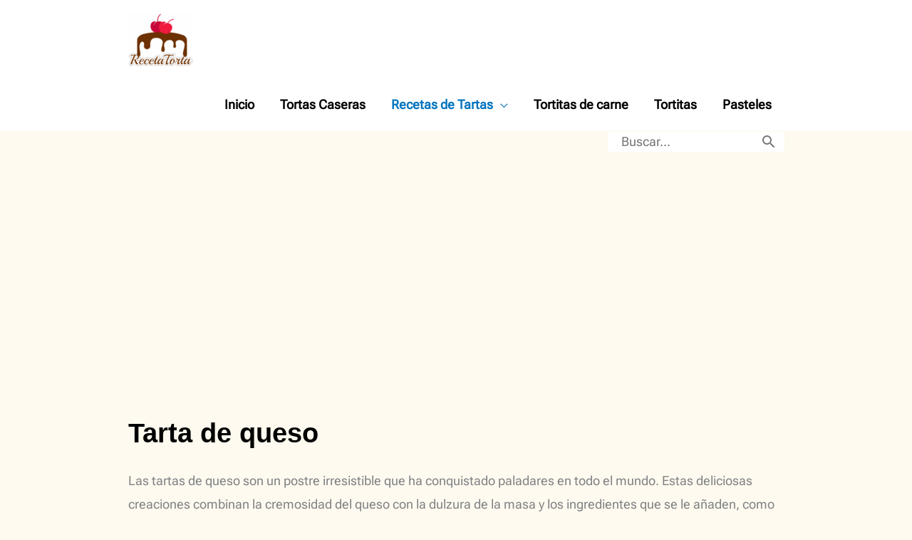

--- FILE ---
content_type: text/html; charset=UTF-8
request_url: https://recetatorta.com/tarta-de-queso/
body_size: 16177
content:
<!DOCTYPE html><html dir="ltr" lang="es" prefix="og: https://ogp.me/ns#"><head> <script data-ad-client="ca-pub-9346634863237642" async src="https://pagead2.googlesyndication.com/pagead/js/adsbygoogle.js"></script> <meta name="google-site-verification" content="4wVbphAhrnoP9dMEzY3G9pmEdkc5VIrMJubvoWFvXr8" />
 <script async src="https://www.googletagmanager.com/gtag/js?id=UA-147386159-1"></script> <script>window.dataLayer = window.dataLayer || [];
  function gtag(){dataLayer.push(arguments);}
  gtag('js', new Date());

  gtag('config', 'UA-147386159-1');</script> <meta charset="UTF-8"><meta name="viewport" content="width=device-width, initial-scale=1"><link rel="profile" href="https://gmpg.org/xfn/11"><title>▷ Tartas de queso【15 Recetas con horno y sin horno】 | Recetatorta</title><meta name="description" content="RECETAS 🥣 simples con las que podrás preparar ✅ TARTAS DE QUESO✅ con horno o sin horno, que son ideales cuando queremos sorprender a nuestros invitados." /><meta name="robots" content="max-snippet:-1, max-image-preview:large, max-video-preview:-1" /><meta name="keywords" content="tarta de queso sin horno,tarta de queso con horno,tarta de queso" /><link rel="canonical" href="https://recetatorta.com/tarta-de-queso/" /><meta name="generator" content="All in One SEO (AIOSEO) 4.9.2" /><meta property="og:locale" content="es_ES" /><meta property="og:site_name" content="Recetatorta | Las mejores recetas de tortas." /><meta property="og:type" content="article" /><meta property="og:title" content="▷ Tartas de queso【15 Recetas con horno y sin horno】 | Recetatorta" /><meta property="og:description" content="RECETAS 🥣 simples con las que podrás preparar ✅ TARTAS DE QUESO✅ con horno o sin horno, que son ideales cuando queremos sorprender a nuestros invitados." /><meta property="og:url" content="https://recetatorta.com/tarta-de-queso/" /><meta property="og:image" content="https://recetatorta.com/wp-content/uploads/2020/07/chocologo6.png" /><meta property="og:image:secure_url" content="https://recetatorta.com/wp-content/uploads/2020/07/chocologo6.png" /><meta property="article:published_time" content="2019-11-08T04:43:55+00:00" /><meta property="article:modified_time" content="2024-08-13T02:58:31+00:00" /><meta property="article:publisher" content="https://www.facebook.com/profile.php?id=61559033135072&amp;locale=es_LA" /> <script type="application/ld+json" class="aioseo-schema">{"@context":"https:\/\/schema.org","@graph":[{"@type":"BreadcrumbList","@id":"https:\/\/recetatorta.com\/tarta-de-queso\/#breadcrumblist","itemListElement":[{"@type":"ListItem","@id":"https:\/\/recetatorta.com#listItem","position":1,"name":"Inicio","item":"https:\/\/recetatorta.com","nextItem":{"@type":"ListItem","@id":"https:\/\/recetatorta.com\/tarta-de-queso\/#listItem","name":"Tarta de queso"}},{"@type":"ListItem","@id":"https:\/\/recetatorta.com\/tarta-de-queso\/#listItem","position":2,"name":"Tarta de queso","previousItem":{"@type":"ListItem","@id":"https:\/\/recetatorta.com#listItem","name":"Inicio"}}]},{"@type":"Organization","@id":"https:\/\/recetatorta.com\/#organization","name":"Cocina y Batidos","description":"Las mejores recetas de tortas.","url":"https:\/\/recetatorta.com\/","logo":{"@type":"ImageObject","url":"https:\/\/recetatorta.com\/wp-content\/uploads\/2019\/09\/Recetatorta3.png","@id":"https:\/\/recetatorta.com\/tarta-de-queso\/#organizationLogo","width":307,"height":147,"caption":"Recetas de tortas"},"image":{"@id":"https:\/\/recetatorta.com\/tarta-de-queso\/#organizationLogo"},"sameAs":["https:\/\/www.facebook.com\/profile.php?id=61559033135072&locale=es_LA"]},{"@type":"WebPage","@id":"https:\/\/recetatorta.com\/tarta-de-queso\/#webpage","url":"https:\/\/recetatorta.com\/tarta-de-queso\/","name":"\u25b7 Tartas de queso\u301015 Recetas con horno y sin horno\u3011 | Recetatorta","description":"RECETAS \ud83e\udd63 simples con las que podr\u00e1s preparar \u2705 TARTAS DE QUESO\u2705 con horno o sin horno, que son ideales cuando queremos sorprender a nuestros invitados.","inLanguage":"es-ES","isPartOf":{"@id":"https:\/\/recetatorta.com\/#website"},"breadcrumb":{"@id":"https:\/\/recetatorta.com\/tarta-de-queso\/#breadcrumblist"},"datePublished":"2019-11-07T22:43:55-06:00","dateModified":"2024-08-12T20:58:31-06:00"},{"@type":"WebSite","@id":"https:\/\/recetatorta.com\/#website","url":"https:\/\/recetatorta.com\/","name":"Recetatorta","description":"Las mejores recetas de tortas.","inLanguage":"es-ES","publisher":{"@id":"https:\/\/recetatorta.com\/#organization"}}]}</script> <link rel='dns-prefetch' href='//fonts.googleapis.com' /><link rel="alternate" type="application/rss+xml" title="Recetatorta &raquo; Feed" href="https://recetatorta.com/feed/" /><link rel="alternate" type="application/rss+xml" title="Recetatorta &raquo; Feed de los comentarios" href="https://recetatorta.com/comments/feed/" /><link rel="alternate" title="oEmbed (JSON)" type="application/json+oembed" href="https://recetatorta.com/wp-json/oembed/1.0/embed?url=https%3A%2F%2Frecetatorta.com%2Ftarta-de-queso%2F" /><link rel="alternate" title="oEmbed (XML)" type="text/xml+oembed" href="https://recetatorta.com/wp-json/oembed/1.0/embed?url=https%3A%2F%2Frecetatorta.com%2Ftarta-de-queso%2F&#038;format=xml" /><link data-optimized="2" rel="stylesheet" href="https://recetatorta.com/wp-content/litespeed/css/cd69df829b03f5243823ebbaa10942a7.css?ver=e7b8b" /> <script src="https://recetatorta.com/wp-includes/js/jquery/jquery.min.js?ver=3.7.1" id="jquery-core-js"></script> <script data-optimized="1" src="https://recetatorta.com/wp-content/litespeed/js/0c5ae05275d75e6939558686d6827c7b.js?ver=4b02d" id="jquery-migrate-js"></script> <link rel="https://api.w.org/" href="https://recetatorta.com/wp-json/" /><link rel="alternate" title="JSON" type="application/json" href="https://recetatorta.com/wp-json/wp/v2/pages/281" /><meta name="generator" content="WordPress 6.9" /><link rel='shortlink' href='https://recetatorta.com/?p=281' />
<script type="application/ld+json">{"@context":"https://schema.org","@type":"Article","mainEntityOfPage":{"@type":"WebPage","@id":"https://recetatorta.com/tarta-de-queso/"},"headline":"Tarta de queso","image":{"@type":"ImageObject","url":"https://recetatorta.com/wp-content/uploads/2020/01/Tarta-de-queso-al-horno.jpg","width":490,"height":460},"datePublished":"2019-11-07T22:43:55+0000","dateModified":"2024-08-12T20:58:31+0000","author":{"@type":"Person","name":"Laura Flores"},"publisher":{"@type":"Organization","name":"Recetatorta","logo":{"@type":"ImageObject","url":"https://recetatorta.com/wp-content/uploads/2019/09/Recetatorta3.png"}}}</script><script type="application/ld+json">{"@context":"https:\/\/schema.org","@type":"BreadcrumbList","itemListElement":[{"@type":"ListItem","position":1,"item":{"@id":"https:\/\/recetatorta.com\/","name":"Home"}},{"@type":"ListItem","position":2,"item":{"@id":"https:\/\/recetatorta.com\/tarta-de-queso\/","name":"Tarta de queso"}}]}</script><style id="wpsp-style-frontend"></style><link rel="icon" href="https://recetatorta.com/wp-content/uploads/2019/09/cropped-favicon-torta-naranja-32x32.png" sizes="32x32" /><link rel="icon" href="https://recetatorta.com/wp-content/uploads/2019/09/cropped-favicon-torta-naranja-192x192.png" sizes="192x192" /><link rel="apple-touch-icon" href="https://recetatorta.com/wp-content/uploads/2019/09/cropped-favicon-torta-naranja-180x180.png" /><meta name="msapplication-TileImage" content="https://recetatorta.com/wp-content/uploads/2019/09/cropped-favicon-torta-naranja-270x270.png" /></head><body data-rsssl=1 itemtype='https://schema.org/WebPage' itemscope='itemscope' class="wp-singular page-template-default page page-id-281 wp-custom-logo wp-embed-responsive wp-theme-astra wp-child-theme-astra-child wp-schema-pro-2.7.3 ast-desktop ast-plain-container ast-no-sidebar astra-4.11.15 ast-header-custom-item-inside ast-single-post ast-mobile-inherit-site-logo ast-inherit-site-logo-transparent ast-above-mobile-menu-align-stack ast-default-menu-enable ast-default-above-menu-enable ast-default-below-menu-enable ast-full-width-layout ast-sticky-header-shrink ast-inherit-site-logo-sticky ast-normal-title-enabled astra-addon-4.1.5"><div id="page" class="hfeed site">
<a class="skip-link screen-reader-text" href="#content">Ir al contenido</a><header
class="site-header ast-primary-submenu-animation-slide-down header-main-layout-1 ast-primary-menu-enabled ast-logo-title-inline ast-hide-custom-menu-mobile ast-menu-toggle-icon ast-mobile-header-inline ast-below-header-enabled ast-below-header-section-separated ast-swap-below-header-sections ast-above-header-mobile-stack ast-below-header-mobile-stack" id="masthead" itemtype="https://schema.org/WPHeader" itemscope="itemscope" itemid="#masthead"		><div class="main-header-bar-wrap"><div class="main-header-bar"><div class="ast-container"><div class="ast-flex main-header-container"><div class="site-branding"><div
class="ast-site-identity" itemtype="https://schema.org/Organization" itemscope="itemscope"			>
<span class="site-logo-img"><a href="https://recetatorta.com/" class="custom-logo-link" rel="home"><img data-lazyloaded="1" src="[data-uri]" width="91" height="75" data-src="https://recetatorta.com/wp-content/uploads/2020/07/chocologo6-91x75.png" class="custom-logo" alt="Recetatorta" decoding="async" data-srcset="https://recetatorta.com/wp-content/uploads/2020/07/chocologo6-91x75.png 91w, https://recetatorta.com/wp-content/uploads/2020/07/chocologo6.png 233w" data-sizes="(max-width: 91px) 100vw, 91px" /><noscript><img width="91" height="75" src="https://recetatorta.com/wp-content/uploads/2020/07/chocologo6-91x75.png" class="custom-logo" alt="Recetatorta" decoding="async" srcset="https://recetatorta.com/wp-content/uploads/2020/07/chocologo6-91x75.png 91w, https://recetatorta.com/wp-content/uploads/2020/07/chocologo6.png 233w" sizes="(max-width: 91px) 100vw, 91px" /></noscript></a></span></div></div><div class="ast-mobile-menu-buttons"><div class="ast-button-wrap">
<button type="button" class="menu-toggle main-header-menu-toggle  ast-mobile-menu-buttons-minimal "  aria-controls='primary-menu' aria-expanded='false'>
<span class="screen-reader-text">Menú</span>
<span class="ast-icon icon-menu-bars"><span class="menu-toggle-icon"></span></span>
<span class="mobile-menu-wrap">
<span class="mobile-menu">Menú</span>
</span></button></div></div><div class="ast-main-header-bar-alignment"><div class="main-header-bar-navigation"><nav class="site-navigation ast-flex-grow-1 navigation-accessibility" id="primary-site-navigation" aria-label="Navegación del sitio" itemtype="https://schema.org/SiteNavigationElement" itemscope="itemscope"><div class="main-navigation"><ul id="primary-menu" class="main-header-menu ast-menu-shadow ast-nav-menu ast-flex ast-justify-content-flex-end  submenu-with-border astra-menu-animation-slide-down  ast-mega-menu-enabled"><li id="menu-item-86" class="menu-item menu-item-type-post_type menu-item-object-page menu-item-home menu-item-86"><a href="https://recetatorta.com/" class="menu-link"><span class="ast-icon icon-arrow"></span><span class="menu-text">Inicio</span><span class="sub-arrow"></span></a></li><li id="menu-item-2310" class="menu-item menu-item-type-post_type menu-item-object-page menu-item-2310"><a href="https://recetatorta.com/tortas/" class="menu-link"><span class="ast-icon icon-arrow"></span><span class="menu-text">Tortas Caseras</span><span class="sub-arrow"></span></a></li><li id="menu-item-4921" class="menu-item menu-item-type-custom menu-item-object-custom current-menu-ancestor current-menu-parent menu-item-has-children menu-item-4921"><a aria-expanded="false" class="menu-link"><span class="ast-icon icon-arrow"></span><span class="menu-text">Recetas de Tartas</span><span class="sub-arrow"></span></a><button class="ast-menu-toggle" aria-expanded="false" aria-label="Toggle menu"><span class="screen-reader-text">Alternar menú</span><span class="ast-icon icon-arrow"></span></button><ul class="sub-menu"><li id="menu-item-2309" class="menu-item menu-item-type-post_type menu-item-object-page menu-item-2309"><a href="https://recetatorta.com/tartas/" class="menu-link"><span class="ast-icon icon-arrow"></span><span class="menu-text">Recetas de Tartas</span></a></li><li id="menu-item-542" class="menu-item menu-item-type-post_type menu-item-object-page menu-item-542"><a href="https://recetatorta.com/tartas-saladas/" class="menu-link"><span class="ast-icon icon-arrow"></span><span class="menu-text">Recetas de Tartas Saladas</span></a></li><li id="menu-item-588" class="menu-item menu-item-type-post_type menu-item-object-page menu-item-588"><a href="https://recetatorta.com/tartas-de-frutas/" class="menu-link"><span class="ast-icon icon-arrow"></span><span class="menu-text">Tartas de frutas</span></a></li><li id="menu-item-1134" class="menu-item menu-item-type-post_type menu-item-object-page menu-item-1134"><a href="https://recetatorta.com/tartas-thermomix/" class="menu-link"><span class="ast-icon icon-arrow"></span><span class="menu-text">Tartas con Thermomix</span></a></li><li id="menu-item-392" class="menu-item menu-item-type-post_type menu-item-object-page current-menu-item page_item page-item-281 current_page_item menu-item-392"><a href="https://recetatorta.com/tarta-de-queso/" class="menu-link"><span class="ast-icon icon-arrow"></span><span class="menu-text">Tarta de queso</span></a></li></ul></li><li id="menu-item-393" class="menu-item menu-item-type-post_type menu-item-object-page menu-item-393"><a href="https://recetatorta.com/tortitas-de-carne/" class="menu-link"><span class="ast-icon icon-arrow"></span><span class="menu-text">Tortitas de carne</span><span class="sub-arrow"></span></a></li><li id="menu-item-3027" class="menu-item menu-item-type-post_type menu-item-object-page menu-item-3027"><a href="https://recetatorta.com/tortitas/" class="menu-link"><span class="ast-icon icon-arrow"></span><span class="menu-text">Tortitas</span><span class="sub-arrow"></span></a></li><li id="menu-item-3028" class="menu-item menu-item-type-post_type menu-item-object-page menu-item-3028"><a href="https://recetatorta.com/pasteles/" class="menu-link"><span class="ast-icon icon-arrow"></span><span class="menu-text">Pasteles</span><span class="sub-arrow"></span></a></li></ul></div></nav></div></div></div></div></div></div><div class="ast-below-header-wrap ast-below-header-1"><div class="ast-below-header"><div class="ast-container"><div class="ast-flex ast-below-header-section-wrap"><div class="below-header-user-select below-header-section-2 ast-flex ast-justify-content-flex-end"><div class="user-select"><div class="ast-search-menu-icon ast-inline-search"><form role="search" method="get" class="search-form" action="https://recetatorta.com/">
<span class="screen-reader-text">Buscar por:</span>
<input type="search" class="search-field" placeholder="Buscar..." value="" name="s" />
<button type="submit" class="search-submit" value="Buscar" aria-label="Buscar"><i class="astra-search-icon"> <span class="ast-icon icon-search"></span> </i></button></form></div></div></div></div></div></div></div></header><div id="content" class="site-content"><div class="ast-container"><div id="primary" class="content-area primary"><main id="main" class="site-main"><article itemtype="https://schema.org/CreativeWork" itemscope="itemscope" id="post-281" class="post-281 page type-page status-publish ast-article-single"><header class="entry-header "><h1 class="entry-title" itemprop="headline">Tarta de queso</h1></header><div class="entry-content clear" itemprop="text"><p>Las tartas de queso son un postre irresistible que ha conquistado paladares en todo el mundo. Estas deliciosas creaciones combinan la cremosidad del queso con la dulzura de la masa y los ingredientes que se le añaden, como frutas, chocolates o caramelo. Estas tartas son perfectas para cualquier ocasión, desde una cena formal hasta una tarde de merienda con amigos y familiares</p><div class="pt-cv-wrapper"><div class="pt-cv-view pt-cv-grid pt-cv-colsys pt-cv-same-height" id="pt-cv-view-83ec3ef97p"><div data-id="pt-cv-page-1" class="pt-cv-page" data-cvc="3" data-cvct="1" data-cvcm="1"><div class="col-md-4 col-sm-12 col-xs-12 pt-cv-content-item pt-cv-2-col"  data-pid="6491"><div class='pt-cv-ifield'><a href="https://recetatorta.com/tarta-de-queso/pay-de-queso-sin-horno-y-sin-grenetina-receta-facil-y-cremosa/" class="_self pt-cv-href-thumbnail pt-cv-thumb-left cvplbd cvp-lazy-container" target="_self" ><img fetchpriority="high" decoding="async" width="375" height="200" src="https://recetatorta.com/wp-content/plugins/pt-content-views-pro/public/assets/images/lazy_image.png" class="pt-cv-thumbnail img-none pull-left skip-lazy  cvplazy" alt="Pay de Queso Sin Horno y Sin Grenetina, receta casera" data-no-lazy="1" data-cvpsrc="https://recetatorta.com/wp-content/uploads/Pay-de-Queso-Sin-Horno-y-Sin-Grenetina-375x200.jpg" /></a><h3 class="pt-cv-title"><a href="https://recetatorta.com/tarta-de-queso/pay-de-queso-sin-horno-y-sin-grenetina-receta-facil-y-cremosa/" class="_self cvplbd" target="_self" >Pay de Queso Sin Horno y Sin Grenetina: Receta Fácil y Cremosa</a></h3></div></div><div class="col-md-4 col-sm-12 col-xs-12 pt-cv-content-item pt-cv-2-col"  data-pid="886"><div class='pt-cv-ifield'><a href="https://recetatorta.com/tarta-de-queso/receta-de-pastel-de-queso-vasco-quemado/" class="_self pt-cv-href-thumbnail pt-cv-thumb-left cvplbd cvp-lazy-container" target="_self" ><img decoding="async" width="375" height="200" src="https://recetatorta.com/wp-content/plugins/pt-content-views-pro/public/assets/images/lazy_image.png" class="pt-cv-thumbnail img-none pull-left skip-lazy  cvplazy" alt="Receta de pastel de queso vasco quemado" data-no-lazy="1" data-cvpsrc="https://recetatorta.com/wp-content/uploads/Receta-de-pastel-de-queso-vasco-quemado-375x200.jpg" /></a><h3 class="pt-cv-title"><a href="https://recetatorta.com/tarta-de-queso/receta-de-pastel-de-queso-vasco-quemado/" class="_self cvplbd" target="_self" >Receta de pastel de queso vasco quemado</a></h3></div></div><div class="col-md-4 col-sm-12 col-xs-12 pt-cv-content-item pt-cv-2-col"  data-pid="5453"><div class='pt-cv-ifield'><a href="https://recetatorta.com/tarta-de-queso/cheesecake-de-mantequilla-de-cacahuate-en-instant-pot/" class="_self pt-cv-href-thumbnail pt-cv-thumb-left cvplbd cvp-lazy-container" target="_self" ><img decoding="async" width="375" height="200" src="https://recetatorta.com/wp-content/plugins/pt-content-views-pro/public/assets/images/lazy_image.png" class="pt-cv-thumbnail img-none pull-left skip-lazy  cvplazy" alt="Cheesecake de mantequilla de cacahuate en Instant Pot" data-no-lazy="1" data-cvpsrc="https://recetatorta.com/wp-content/uploads/Cheesecake-de-mantequilla-de-cacahuate-en-Instant-Pot-375x200.webp" /></a><h3 class="pt-cv-title"><a href="https://recetatorta.com/tarta-de-queso/cheesecake-de-mantequilla-de-cacahuate-en-instant-pot/" class="_self cvplbd" target="_self" >Cheesecake de mantequilla de cacahuate en Instant Pot</a></h3></div></div><div class="col-md-4 col-sm-12 col-xs-12 pt-cv-content-item pt-cv-2-col"  data-pid="5449"><div class='pt-cv-ifield'><a href="https://recetatorta.com/tarta-de-queso/tarta-de-queso-con-pretzel-y-fresas/" class="_self pt-cv-href-thumbnail pt-cv-thumb-left cvplbd cvp-lazy-container" target="_self" ><img decoding="async" width="375" height="200" src="https://recetatorta.com/wp-content/plugins/pt-content-views-pro/public/assets/images/lazy_image.png" class="pt-cv-thumbnail img-none pull-left skip-lazy  cvplazy" alt="Receta de Tarta de queso con pretzel y fresas" data-no-lazy="1" data-cvpsrc="https://recetatorta.com/wp-content/uploads/Tarta-de-queso-con-pretzel-y-fresa-375x200.webp" /></a><h3 class="pt-cv-title"><a href="https://recetatorta.com/tarta-de-queso/tarta-de-queso-con-pretzel-y-fresas/" class="_self cvplbd" target="_self" >Cómo preparar tarta de queso con pretzel y fresas</a></h3></div></div><div class="col-md-4 col-sm-12 col-xs-12 pt-cv-content-item pt-cv-2-col"  data-pid="5384"><div class='pt-cv-ifield'><a href="https://recetatorta.com/tarta-de-queso/como-hacer-cheesecake-de-frutos-rojos-sin-hornear/" class="_self pt-cv-href-thumbnail pt-cv-thumb-left cvplbd cvp-lazy-container" target="_self" ><img decoding="async" width="375" height="200" src="https://recetatorta.com/wp-content/plugins/pt-content-views-pro/public/assets/images/lazy_image.png" class="pt-cv-thumbnail img-none pull-left skip-lazy  cvplazy" alt="Cheesecake de Frutos Rojos sin Hornear" data-no-lazy="1" data-cvpsrc="https://recetatorta.com/wp-content/uploads/Cheesecake-de-Frutos-Rojos-sin-Hornear-375x200.webp" /></a><h3 class="pt-cv-title"><a href="https://recetatorta.com/tarta-de-queso/como-hacer-cheesecake-de-frutos-rojos-sin-hornear/" class="_self cvplbd" target="_self" >Cómo hacer Cheesecake de Frutos Rojos sin Hornear</a></h3></div></div><div class="col-md-4 col-sm-12 col-xs-12 pt-cv-content-item pt-cv-2-col"  data-pid="276"><div class='pt-cv-ifield'><a href="https://recetatorta.com/tarta-de-queso/tarta-fria-de-queso-mascarpone-y-limon/" class="_self pt-cv-href-thumbnail pt-cv-thumb-left cvplbd cvp-lazy-container" target="_self" ><img decoding="async" width="375" height="200" src="https://recetatorta.com/wp-content/plugins/pt-content-views-pro/public/assets/images/lazy_image.png" class="pt-cv-thumbnail img-none pull-left skip-lazy  cvplazy" alt="Tarta fría de queso Mascarpone y limón" data-no-lazy="1" data-cvpsrc="https://recetatorta.com/wp-content/uploads/2024/03/Tarta-de-queso-y-limon-sin-horno-375x200.jpg" /></a><h3 class="pt-cv-title"><a href="https://recetatorta.com/tarta-de-queso/tarta-fria-de-queso-mascarpone-y-limon/" class="_self cvplbd" target="_self" >Tarta fría de queso Mascarpone y limón</a></h3></div></div><div class="col-md-4 col-sm-12 col-xs-12 pt-cv-content-item pt-cv-2-col"  data-pid="321"><div class='pt-cv-ifield'><a href="https://recetatorta.com/tarta-de-queso/tarta-queso-y-manzana-con-base-de-galletas-molidas/" class="_self pt-cv-href-thumbnail pt-cv-thumb-left cvplbd cvp-lazy-container" target="_self" ><img decoding="async" width="375" height="200" src="https://recetatorta.com/wp-content/plugins/pt-content-views-pro/public/assets/images/lazy_image.png" class="pt-cv-thumbnail img-none pull-left skip-lazy  cvplazy" alt="Tarta queso y manzana con base de galletas molidas" data-no-lazy="1" data-cvpsrc="https://recetatorta.com/wp-content/uploads/2019/12/Tarta-queso-y-manzana-con-base-de-galletas-molidas-375x200.jpg" /></a><h3 class="pt-cv-title"><a href="https://recetatorta.com/tarta-de-queso/tarta-queso-y-manzana-con-base-de-galletas-molidas/" class="_self cvplbd" target="_self" >Tarta queso y manzana con base de galletas molidas</a></h3></div></div><div class="col-md-4 col-sm-12 col-xs-12 pt-cv-content-item pt-cv-2-col"  data-pid="2839"><div class='pt-cv-ifield'><a href="https://recetatorta.com/tarta-de-queso/cheesecake-de-zarzamora/" class="_self pt-cv-href-thumbnail pt-cv-thumb-left cvplbd cvp-lazy-container" target="_self" ><img decoding="async" width="375" height="200" src="https://recetatorta.com/wp-content/plugins/pt-content-views-pro/public/assets/images/lazy_image.png" class="pt-cv-thumbnail img-none pull-left skip-lazy  cvplazy" alt="Receta de cheesecake de zarzamora" data-no-lazy="1" data-cvpsrc="https://recetatorta.com/wp-content/uploads/2023/02/Cheesecake-de-zarzamora-1-375x200.jpg" /></a><h3 class="pt-cv-title"><a href="https://recetatorta.com/tarta-de-queso/cheesecake-de-zarzamora/" class="_self cvplbd" target="_self" >Cheesecake de zarzamora</a></h3></div></div><div class="col-md-4 col-sm-12 col-xs-12 pt-cv-content-item pt-cv-2-col"  data-pid="1150"><div class='pt-cv-ifield'><a href="https://recetatorta.com/tarta-de-queso/charlota-de-frutas-y-queso-crema/" class="_self pt-cv-href-thumbnail pt-cv-thumb-left cvplbd cvp-lazy-container" target="_self" ><img decoding="async" width="375" height="200" src="https://recetatorta.com/wp-content/plugins/pt-content-views-pro/public/assets/images/lazy_image.png" class="pt-cv-thumbnail img-none pull-left skip-lazy  cvplazy" alt="Tarta charlota de frutas y queso crema" data-no-lazy="1" data-cvpsrc="https://recetatorta.com/wp-content/uploads/2021/06/Tarta-charlota-de-frutas-y-queso-crema-390x200-375x200.jpg" /></a><h3 class="pt-cv-title"><a href="https://recetatorta.com/tarta-de-queso/charlota-de-frutas-y-queso-crema/" class="_self cvplbd" target="_self" >Charlota de frutas y queso crema</a></h3></div></div><div class="col-md-4 col-sm-12 col-xs-12 pt-cv-content-item pt-cv-2-col"  data-pid="947"><div class='pt-cv-ifield'><a href="https://recetatorta.com/tarta-de-queso/receta-tarta-de-queso-y-cuajada/" class="_self pt-cv-href-thumbnail pt-cv-thumb-left cvplbd cvp-lazy-container" target="_self" ><img decoding="async" width="375" height="200" src="https://recetatorta.com/wp-content/plugins/pt-content-views-pro/public/assets/images/lazy_image.png" class="pt-cv-thumbnail img-none pull-left skip-lazy  cvplazy" alt="Receta de tarta de queso y cuajada" data-no-lazy="1" data-cvpsrc="https://recetatorta.com/wp-content/uploads/2021/02/Tarta-de-queso-y-cuajada-390x200-375x200.jpg" /></a><h3 class="pt-cv-title"><a href="https://recetatorta.com/tarta-de-queso/receta-tarta-de-queso-y-cuajada/" class="_self cvplbd" target="_self" >Receta tarta de queso y cuajada</a></h3></div></div><div class="col-md-4 col-sm-12 col-xs-12 pt-cv-content-item pt-cv-2-col"  data-pid="871"><div class='pt-cv-ifield'><a href="https://recetatorta.com/tarta-de-queso/al-horno-con-base-de-galleta/" class="_self pt-cv-href-thumbnail pt-cv-thumb-left cvplbd cvp-lazy-container" target="_self" ><img decoding="async" width="375" height="200" src="https://recetatorta.com/wp-content/plugins/pt-content-views-pro/public/assets/images/lazy_image.png" class="pt-cv-thumbnail img-none pull-left skip-lazy  cvplazy" alt="Receta tarta de queso con galletas al horno" data-no-lazy="1" data-cvpsrc="https://recetatorta.com/wp-content/uploads/2021/02/Tarta-de-queso-al-horno-con-galletas-390x200-375x200.jpg" /></a><h3 class="pt-cv-title"><a href="https://recetatorta.com/tarta-de-queso/al-horno-con-base-de-galleta/" class="_self cvplbd" target="_self" >Tarta de queso al horno con base de galleta</a></h3></div></div><div class="col-md-4 col-sm-12 col-xs-12 pt-cv-content-item pt-cv-2-col"  data-pid="920"><div class='pt-cv-ifield'><a href="https://recetatorta.com/tarta-de-queso/tarta-leche-condensada-y-galletas/" class="_self pt-cv-href-thumbnail pt-cv-thumb-left cvplbd cvp-lazy-container" target="_self" ><img decoding="async" width="375" height="200" src="https://recetatorta.com/wp-content/plugins/pt-content-views-pro/public/assets/images/lazy_image.png" class="pt-cv-thumbnail img-none pull-left skip-lazy  cvplazy" alt="Receta tarta de leche condensada y galletas" data-no-lazy="1" data-cvpsrc="https://recetatorta.com/wp-content/uploads/2021/02/Tarta-leche-condensada-y-galletas-390x200-375x200.jpg" /></a><h3 class="pt-cv-title"><a href="https://recetatorta.com/tarta-de-queso/tarta-leche-condensada-y-galletas/" class="_self cvplbd" target="_self" >Tarta leche condensada y galletas</a></h3></div></div><div class="col-md-4 col-sm-12 col-xs-12 pt-cv-content-item pt-cv-2-col"  data-pid="922"><div class='pt-cv-ifield'><a href="https://recetatorta.com/tarta-de-queso/receta-tarta-de-queso-mascarpone-y-philadelphia-al-horno/" class="_self pt-cv-href-thumbnail pt-cv-thumb-left cvplbd cvp-lazy-container" target="_self" ><img decoding="async" width="375" height="200" src="https://recetatorta.com/wp-content/plugins/pt-content-views-pro/public/assets/images/lazy_image.png" class="pt-cv-thumbnail img-none pull-left skip-lazy  cvplazy" alt="Tarta de queso Mascarpone" data-no-lazy="1" data-cvpsrc="https://recetatorta.com/wp-content/uploads/2021/02/Tarta-de-queso-Mascarpone-390x200-375x200.jpg" /></a><h3 class="pt-cv-title"><a href="https://recetatorta.com/tarta-de-queso/receta-tarta-de-queso-mascarpone-y-philadelphia-al-horno/" class="_self cvplbd" target="_self" >Receta Tarta de Queso Mascarpone y Philadelphia al horno</a></h3></div></div><div class="col-md-4 col-sm-12 col-xs-12 pt-cv-content-item pt-cv-2-col"  data-pid="901"><div class='pt-cv-ifield'><a href="https://recetatorta.com/tarta-de-queso/japonesa/" class="_self pt-cv-href-thumbnail pt-cv-thumb-left cvplbd cvp-lazy-container" target="_self" ><img decoding="async" width="375" height="200" src="https://recetatorta.com/wp-content/plugins/pt-content-views-pro/public/assets/images/lazy_image.png" class="pt-cv-thumbnail img-none pull-left skip-lazy  cvplazy" alt="Receta de cheesecake japonés" data-no-lazy="1" data-cvpsrc="https://recetatorta.com/wp-content/uploads/2021/02/Tarta-de-queso-japonesa-390x200-375x200.jpg" /></a><h3 class="pt-cv-title"><a href="https://recetatorta.com/tarta-de-queso/japonesa/" class="_self cvplbd" target="_self" >Tarta de queso japonesa</a></h3></div></div><div class="col-md-4 col-sm-12 col-xs-12 pt-cv-content-item pt-cv-2-col"  data-pid="849"><div class='pt-cv-ifield'><a href="https://recetatorta.com/tarta-de-queso/cheesecake-de-litchi/" class="_self pt-cv-href-thumbnail pt-cv-thumb-left cvplbd cvp-lazy-container" target="_self" ><img decoding="async" width="375" height="200" src="https://recetatorta.com/wp-content/plugins/pt-content-views-pro/public/assets/images/lazy_image.png" class="pt-cv-thumbnail img-none pull-left skip-lazy  cvplazy" alt="Tarta de litchi y queso" data-no-lazy="1" data-cvpsrc="https://recetatorta.com/wp-content/uploads/2021/01/Tarta-de-litchi-390x200-375x200.jpg" /></a><h3 class="pt-cv-title"><a href="https://recetatorta.com/tarta-de-queso/cheesecake-de-litchi/" class="_self cvplbd" target="_self" >Cheesecake de Litchi</a></h3></div></div><div class="col-md-4 col-sm-12 col-xs-12 pt-cv-content-item pt-cv-2-col"  data-pid="796"><div class='pt-cv-ifield'><a href="https://recetatorta.com/tarta-de-queso/tarta-de-queso-y-chocolate-blanco/" class="_self pt-cv-href-thumbnail pt-cv-thumb-left cvplbd cvp-lazy-container" target="_self" ><img decoding="async" width="375" height="200" src="https://recetatorta.com/wp-content/plugins/pt-content-views-pro/public/assets/images/lazy_image.png" class="pt-cv-thumbnail img-none pull-left skip-lazy  cvplazy" alt="Receta de tarta de queso y chocolate blanco" data-no-lazy="1" data-cvpsrc="https://recetatorta.com/wp-content/uploads/2020/11/Tarta-de-queso-y-chocolate-blanco-390x200-375x200.jpg" /></a><h3 class="pt-cv-title"><a href="https://recetatorta.com/tarta-de-queso/tarta-de-queso-y-chocolate-blanco/" class="_self cvplbd" target="_self" >Tarta de queso y chocolate blanco</a></h3></div></div><div class="col-md-4 col-sm-12 col-xs-12 pt-cv-content-item pt-cv-2-col"  data-pid="736"><div class='pt-cv-ifield'><a href="https://recetatorta.com/tarta-de-queso/tarta-de-jamon-y-queso/" class="_self pt-cv-href-thumbnail pt-cv-thumb-left cvplbd cvp-lazy-container" target="_self" ><img decoding="async" width="375" height="200" src="https://recetatorta.com/wp-content/plugins/pt-content-views-pro/public/assets/images/lazy_image.png" class="pt-cv-thumbnail img-none pull-left skip-lazy  cvplazy" alt="Receta de tarta de jamón y queso" data-no-lazy="1" data-cvpsrc="https://recetatorta.com/wp-content/uploads/2020/09/Tarta-de-jamon-y-queso-390x200-375x200.jpg" /></a><h3 class="pt-cv-title"><a href="https://recetatorta.com/tarta-de-queso/tarta-de-jamon-y-queso/" class="_self cvplbd" target="_self" >Tarta de jamón y queso</a></h3></div></div><div class="col-md-4 col-sm-12 col-xs-12 pt-cv-content-item pt-cv-2-col"  data-pid="538"><div class='pt-cv-ifield'><a href="https://recetatorta.com/tarta-de-queso/tarta-de-ricota-y-dulce-de-leche/" class="_self pt-cv-href-thumbnail pt-cv-thumb-left cvplbd cvp-lazy-container" target="_self" ><img decoding="async" width="375" height="200" src="https://recetatorta.com/wp-content/plugins/pt-content-views-pro/public/assets/images/lazy_image.png" class="pt-cv-thumbnail img-none pull-left skip-lazy  cvplazy" alt="Tarta de queso ricota y dulce de leche" data-no-lazy="1" data-cvpsrc="https://recetatorta.com/wp-content/uploads/2020/06/Tarta-de-ricota-y-dulce-de-leche-390x200-375x200.jpg" /></a><h3 class="pt-cv-title"><a href="https://recetatorta.com/tarta-de-queso/tarta-de-ricota-y-dulce-de-leche/" class="_self cvplbd" target="_self" >Tarta de ricota y dulce de leche</a></h3></div></div><div class="col-md-4 col-sm-12 col-xs-12 pt-cv-content-item pt-cv-2-col"  data-pid="454"><div class='pt-cv-ifield'><a href="https://recetatorta.com/tarta-de-queso/tarta-de-queso-ricotta/" class="_self pt-cv-href-thumbnail pt-cv-thumb-left cvplbd cvp-lazy-container" target="_self" ><img decoding="async" width="375" height="200" src="https://recetatorta.com/wp-content/plugins/pt-content-views-pro/public/assets/images/lazy_image.png" class="pt-cv-thumbnail img-none pull-left skip-lazy  cvplazy" alt="Receta de tarta de queso crema y ricotta" data-no-lazy="1" data-cvpsrc="https://recetatorta.com/wp-content/uploads/2020/06/Tarta-de-queso-crema-y-ricotta-390x200-375x200.jpg" /></a><h3 class="pt-cv-title"><a href="https://recetatorta.com/tarta-de-queso/tarta-de-queso-ricotta/" class="_self cvplbd" target="_self" >Tarta de queso ricotta</a></h3></div></div><div class="col-md-4 col-sm-12 col-xs-12 pt-cv-content-item pt-cv-2-col"  data-pid="383"><div class='pt-cv-ifield'><a href="https://recetatorta.com/tarta-de-queso/con-gelatina-de-limon/" class="_self pt-cv-href-thumbnail pt-cv-thumb-left cvplbd cvp-lazy-container" target="_self" ><img decoding="async" width="375" height="200" src="https://recetatorta.com/wp-content/plugins/pt-content-views-pro/public/assets/images/lazy_image.png" class="pt-cv-thumbnail img-none pull-left skip-lazy  cvplazy" alt="Receta tarta de queso con gelatina de limon" data-no-lazy="1" data-cvpsrc="https://recetatorta.com/wp-content/uploads/2020/01/Tarta-de-queso-con-gelatina-de-limon-390x200-375x200.jpg" /></a><h3 class="pt-cv-title"><a href="https://recetatorta.com/tarta-de-queso/con-gelatina-de-limon/" class="_self cvplbd" target="_self" >Tarta de queso con gelatina de limón</a></h3></div></div><div class="col-md-4 col-sm-12 col-xs-12 pt-cv-content-item pt-cv-2-col"  data-pid="372"><div class='pt-cv-ifield'><a href="https://recetatorta.com/tarta-de-queso/al-horno-esponjosa/" class="_self pt-cv-href-thumbnail pt-cv-thumb-left cvplbd cvp-lazy-container" target="_self" ><img decoding="async" width="375" height="200" src="https://recetatorta.com/wp-content/plugins/pt-content-views-pro/public/assets/images/lazy_image.png" class="pt-cv-thumbnail img-none pull-left skip-lazy  cvplazy" alt="Receta de tarta de queso esponjosa de chocolate" data-no-lazy="1" data-cvpsrc="https://recetatorta.com/wp-content/uploads/2020/01/Tarta-de-queso-esponjosa-con-chocolate-390x200-375x200.jpg" /></a><h3 class="pt-cv-title"><a href="https://recetatorta.com/tarta-de-queso/al-horno-esponjosa/" class="_self cvplbd" target="_self" >Tarta de queso al horno esponjosa</a></h3></div></div><div class="col-md-4 col-sm-12 col-xs-12 pt-cv-content-item pt-cv-2-col"  data-pid="365"><div class='pt-cv-ifield'><a href="https://recetatorta.com/tarta-de-queso/con-moras/" class="_self pt-cv-href-thumbnail pt-cv-thumb-left cvplbd cvp-lazy-container" target="_self" ><img decoding="async" width="375" height="200" src="https://recetatorta.com/wp-content/plugins/pt-content-views-pro/public/assets/images/lazy_image.png" class="pt-cv-thumbnail img-none pull-left skip-lazy  cvplazy" alt="Receta de tarta de queso con moras" data-no-lazy="1" data-cvpsrc="https://recetatorta.com/wp-content/uploads/2020/01/Tarta-de-queso-con-moras-385x200-375x200.jpg" /></a><h3 class="pt-cv-title"><a href="https://recetatorta.com/tarta-de-queso/con-moras/" class="_self cvplbd" target="_self" >Receta de Tarta de Queso con Moras</a></h3></div></div><div class="col-md-4 col-sm-12 col-xs-12 pt-cv-content-item pt-cv-2-col"  data-pid="359"><div class='pt-cv-ifield'><a href="https://recetatorta.com/tarta-de-queso/con-yogur-griego/" class="_self pt-cv-href-thumbnail pt-cv-thumb-left cvplbd cvp-lazy-container" target="_self" ><img decoding="async" width="375" height="200" src="https://recetatorta.com/wp-content/plugins/pt-content-views-pro/public/assets/images/lazy_image.png" class="pt-cv-thumbnail img-none pull-left skip-lazy  cvplazy" alt="receta Tarta de queso con yogur griego" data-no-lazy="1" data-cvpsrc="https://recetatorta.com/wp-content/uploads/2020/01/Tarta-de-queso-con-yogur-griego-390x200-375x200.jpg" /></a><h3 class="pt-cv-title"><a href="https://recetatorta.com/tarta-de-queso/con-yogur-griego/" class="_self cvplbd" target="_self" >Tarta de queso con yogur griego</a></h3></div></div><div class="col-md-4 col-sm-12 col-xs-12 pt-cv-content-item pt-cv-2-col"  data-pid="336"><div class='pt-cv-ifield'><a href="https://recetatorta.com/tarta-de-queso/y-mango/" class="_self pt-cv-href-thumbnail pt-cv-thumb-left cvplbd cvp-lazy-container" target="_self" ><img decoding="async" width="375" height="200" src="https://recetatorta.com/wp-content/plugins/pt-content-views-pro/public/assets/images/lazy_image.png" class="pt-cv-thumbnail img-none pull-left skip-lazy  cvplazy" alt="receta Tarta de queso y mango" data-no-lazy="1" data-cvpsrc="https://recetatorta.com/wp-content/uploads/2019/12/Tarta-de-queso-y-mango-390x200-375x200.jpg" /></a><h3 class="pt-cv-title"><a href="https://recetatorta.com/tarta-de-queso/y-mango/" class="_self cvplbd" target="_self" >Tarta de queso y mango</a></h3></div></div><div class="col-md-4 col-sm-12 col-xs-12 pt-cv-content-item pt-cv-2-col"  data-pid="328"><div class='pt-cv-ifield'><a href="https://recetatorta.com/tarta-de-queso/con-leche-condensada-al-horno/" class="_self pt-cv-href-thumbnail pt-cv-thumb-left cvplbd cvp-lazy-container" target="_self" ><img decoding="async" width="375" height="200" src="https://recetatorta.com/wp-content/plugins/pt-content-views-pro/public/assets/images/lazy_image.png" class="pt-cv-thumbnail img-none pull-left skip-lazy  cvplazy" alt="Tarta de queso con leche condensada y galletas" data-no-lazy="1" data-cvpsrc="https://recetatorta.com/wp-content/uploads/2019/12/tarta-de-queso-con-leche-condensada-390x200-375x200.jpg" /></a><h3 class="pt-cv-title"><a href="https://recetatorta.com/tarta-de-queso/con-leche-condensada-al-horno/" class="_self cvplbd" target="_self" >Tarta de queso con leche condensada al horno</a></h3></div></div><div class="col-md-4 col-sm-12 col-xs-12 pt-cv-content-item pt-cv-2-col"  data-pid="317"><div class='pt-cv-ifield'><a href="https://recetatorta.com/tarta-de-queso/con-fresas/" class="_self pt-cv-href-thumbnail pt-cv-thumb-left cvplbd cvp-lazy-container" target="_self" ><img decoding="async" width="375" height="200" src="https://recetatorta.com/wp-content/plugins/pt-content-views-pro/public/assets/images/lazy_image.png" class="pt-cv-thumbnail img-none pull-left skip-lazy  cvplazy" alt="Tarta de queso con fresas" data-no-lazy="1" data-cvpsrc="https://recetatorta.com/wp-content/uploads/2019/12/Tarta-de-queso-y-fresas-390x200-375x200.jpg" /></a><h3 class="pt-cv-title"><a href="https://recetatorta.com/tarta-de-queso/con-fresas/" class="_self cvplbd" target="_self" >Tarta de queso con fresas</a></h3></div></div><div class="col-md-4 col-sm-12 col-xs-12 pt-cv-content-item pt-cv-2-col"  data-pid="309"><div class='pt-cv-ifield'><a href="https://recetatorta.com/tarta-de-queso/tarta-de-queso-nueva-york/" class="_self pt-cv-href-thumbnail pt-cv-thumb-left cvplbd cvp-lazy-container" target="_self" ><img decoding="async" width="375" height="200" src="https://recetatorta.com/wp-content/plugins/pt-content-views-pro/public/assets/images/lazy_image.png" class="pt-cv-thumbnail img-none pull-left skip-lazy  cvplazy" alt="Receta tarta de queso nueva york" data-no-lazy="1" data-cvpsrc="https://recetatorta.com/wp-content/uploads/2019/12/Tarta-de-queso-Nueva-York-390x200-375x200.jpg" /></a><h3 class="pt-cv-title"><a href="https://recetatorta.com/tarta-de-queso/tarta-de-queso-nueva-york/" class="_self cvplbd" target="_self" >Tarta de queso Nueva York</a></h3></div></div><div class="col-md-4 col-sm-12 col-xs-12 pt-cv-content-item pt-cv-2-col"  data-pid="298"><div class='pt-cv-ifield'><a href="https://recetatorta.com/tarta-de-queso/tarta-de-queso-con-arandanos/" class="_self pt-cv-href-thumbnail pt-cv-thumb-left cvplbd cvp-lazy-container" target="_self" ><img decoding="async" width="375" height="200" src="https://recetatorta.com/wp-content/plugins/pt-content-views-pro/public/assets/images/lazy_image.png" class="pt-cv-thumbnail img-none pull-left skip-lazy  cvplazy" alt="Receta torta de queso con arandanos" data-no-lazy="1" data-cvpsrc="https://recetatorta.com/wp-content/uploads/2019/11/Tarta-de-queso-con-arandanos-1-390x200-375x200.jpg" /></a><h3 class="pt-cv-title"><a href="https://recetatorta.com/tarta-de-queso/tarta-de-queso-con-arandanos/" class="_self cvplbd" target="_self" >Tarta de queso con arándanos</a></h3></div></div><div class="col-md-4 col-sm-12 col-xs-12 pt-cv-content-item pt-cv-2-col"  data-pid="286"><div class='pt-cv-ifield'><a href="https://recetatorta.com/tarta-de-queso/receta-de-tarta-de-queso-philadelphia/" class="_self pt-cv-href-thumbnail pt-cv-thumb-left cvplbd cvp-lazy-container" target="_self" ><img decoding="async" width="375" height="200" src="https://recetatorta.com/wp-content/plugins/pt-content-views-pro/public/assets/images/lazy_image.png" class="pt-cv-thumbnail img-none pull-left skip-lazy  cvplazy" alt="tarta de queso philadelphia" data-no-lazy="1" data-cvpsrc="https://recetatorta.com/wp-content/uploads/2019/11/receta-de-tarta-de-queso-philadelphia-390x200-375x200.jpg" /></a><h3 class="pt-cv-title"><a href="https://recetatorta.com/tarta-de-queso/receta-de-tarta-de-queso-philadelphia/" class="_self cvplbd" target="_self" >Receta de tarta de queso philadelphia</a></h3></div></div></div></div></div><p>&nbsp;</p><p>El queso utilizado en las tartas de queso puede variar desde queso crema hasta queso ricotta, pasando por queso mascarpone y queso cottage. La textura y sabor del queso utilizado determinará el resultado final de la tarta, por lo que es importante seleccionar cuidadosamente el tipo de queso que se utilizará.</p><p>Además, la masa utilizada para la base de la tarta puede ser de diferentes tipos, como galleta, masa quebrada o masa brisa, lo que añade variedad y sabor a la tarta.</p><p><strong>Las tartas de queso con horno o sin horno</strong>, son ideales  para esos momentos especiales en los cuales queremos sorprender a nuestros invitados. Las recetas de cheesecake (CHISKEY), <strong>pueden llevar frutas frescas o cocinada</strong>s u otros ingredientes más especiales como el licor de crema.</p><h2><strong>Tarta de queso con horno (Con licor crema)</strong></h2><p><img data-lazyloaded="1" src="[data-uri]" width="490" height="460" decoding="async" data-src="https://recetatorta.com/wp-content/uploads/2020/01/Tarta-de-queso-al-horno.jpg" alt="" /><noscript><img width="490" height="460" decoding="async" src="https://recetatorta.com/wp-content/uploads/2020/01/Tarta-de-queso-al-horno.jpg" alt="" /></noscript><br />
En esta receta de tarta de queso al horno con salsa de caramelo <span class="aCOpRe">o toffee</span>, utilizaremos una bebida exótica, licor crema de amarula, el cual es muy cremoso en la boca, donde se impone el sabor de la marula, lo incorporaremos a esté pastel de queso cremoso para lograr un sabor extravagante.</p><h3><strong>Ingredientes</strong></h3><p><strong>La corteza</strong></p><ul><li>1 taza de galletas digestivas trituradas (María o Graham)</li><li>1 taza de galletas de mantequilla triturada</li><li>5 cucharadas de mantequilla derretida</li><li>Sal</li></ul><p><strong>El relleno</strong></p><ul><li>900 gramos de queso crema</li><li>1 1/3 taza de crema agria</li><li>55 ml de licor de crema Amarula</li><li>4 huevos (grandes)</li><li>290 gramos de azúcar granulada</li><li>1/2 cucharadita de sal</li></ul><p><strong>Crema agria</strong></p><ul><li>1 1/3 taza de crema agria</li><li>20 ml de licor de crema Amarula</li><li>55 gramos de azúcar granulada</li></ul><p><strong>El caramelo para cubrir</strong></p><ul><li>55 ml licor de crema Amarula</li><li>1/4 taza de crema batida espesa</li><li>55 gramos de azúcar granulada</li><li>2 cucharadas de jarabe de maíz</li><li>2 cucharadas de mantequilla (corte en trozos)</li><li>1/2 cucharadita de extracto de vainilla</li><li>1/2 cucharadita de sal</li><li>2 cucharadas de agua</li></ul><h3>Preparación de la tarta de queso con caramelo</h3><p><strong>La corteza o base</strong><br />
<span style="color: 454545;"><span style="font-size: 30px; line-height: 35px; text-transform: uppercase; background-color: #c8c8c7;">1</span> Precaliente el horno a 160°C. En un tazón, combine galletas trituradas, la mantequilla derretida, el azúcar y la sal.</span></p><p><span style="color: 454545;"><span style="font-size: 30px; line-height: 35px; text-transform: uppercase; background-color: #c8c8c7;">2</span> Traslade la mezcla resultante a un molde de resorte de 22 cm y presione sobre el fondo para formar la base.</span></p><p><span style="color: 454545;"><span style="font-size: 30px; line-height: 35px; text-transform: uppercase; background-color: #c8c8c7;">3</span> Hornee durante 15 minutos para obtener una corteza crujiente. Deje enfriar mientras prepara el relleno de queso crema.</span></p><p><strong>El relleno</strong><br />
<span style="color: 454545;"><span style="font-size: 30px; line-height: 35px; text-transform: uppercase; background-color: #c8c8c7;">4</span> Eleve la temperatura del horno a 175°C. Coloque una bandeja en la rejilla inferior de su horno, ponga otra rejilla encima de la bandeja.</span></p><p><span style="color: 454545;"><span style="font-size: 30px; line-height: 35px; text-transform: uppercase; background-color: #c8c8c7;">5</span> En un procesador de alimentos, bata el queso crema hasta que esté suave y homogéneo. Agregue el azúcar y la sal y bata nuevamente hasta eliminar los grumos.</span></p><p><span style="color: 454545;"><span style="font-size: 30px; line-height: 35px; text-transform: uppercase; background-color: #c8c8c7;">6</span> Agregue el licor de amarula, una yema de huevo y bata velocidad baja. Incorpore los otros 3 huevos con todo y clara, bata uno a uno para que se integren bien a la mezcla de queso crema.</span></p><p><span style="color: 454545;"><span style="font-size: 30px; line-height: 35px; text-transform: uppercase; background-color: #c8c8c7;">7</span> Raspe el tazón con una cuchara para que la mezcla sea totalmente homogénea, añada la crema agria y vuelva a batir hasta que la mezcla se vea cremosa.</span></p><h3><strong>Hornea el cheesecake de camelo</strong></h3><p><span style="color: 454545;"><span style="font-size: 30px; line-height: 35px; text-transform: uppercase; background-color: #c8c8c7;">8</span> Vierta poco a poco el relleno de queso crema sobre la base de la tarta, y vaya alisando con una cuchara en el proceso. Ponga a hervir 1 litro de agua en la cocina y reserve.</span></p><p><span style="color: 454545;"><span style="font-size: 30px; line-height: 35px; text-transform: uppercase; background-color: #c8c8c7;">9</span> Cubra los lados del molde de resorte con papel aluminio, (doble capa). Agregue el agua caliente a la bandeja que está en el horno y coloque la sartén sobre la segunda rejilla y hornee por 60 minutos.</span></p><p><span style="color: 454545;"><span style="font-size: 30px; line-height: 35px; text-transform: uppercase; background-color: #c8c8c7;">10</span> Verifique que la tarta de queso está bien cocinada, el centro debe moverse al mover la sartén. Si no, hornee 10 minutos adicionales. Deje enfriar la tarta.</span></p><p><strong>La crema agria</strong><br />
<span style="color: 454545;"><span style="font-size: 30px; line-height: 35px; text-transform: uppercase; background-color: #c8c8c7;">11</span> Precaliente el horno a 175°C. Mientras tanto, en un tazón, mezcle el licor de amarula con la crema agria y el azúcar.</span></p><p><span style="color: 454545;"><span style="font-size: 30px; line-height: 35px; text-transform: uppercase; background-color: #c8c8c7;">12</span> Vierta de manera uniforme la mezcla de crema agria sobre la tarta y hornee durante 10 minutos más.</span></p><p><span style="color: 454545;"><span style="font-size: 30px; line-height: 35px; text-transform: uppercase; background-color: #c8c8c7;">13</span> Deje enfriar la tarta por 40 minutos y refrigere por 6 horas o durante la noche entera.</span></p><p><strong>El caramelo</strong><br />
<span style="color: 454545;"><span style="font-size: 30px; line-height: 35px; text-transform: uppercase; background-color: #c8c8c7;">14</span> En la cocina a fuego alto, caliente sobre una olla, el agua, el jarabe de maíz y el azúcar hasta que hierva, no remueva. Cuando alcance un color ámbar, retire del fuego.</span></p><p><span style="color: 454545;"><span style="font-size: 30px; line-height: 35px; text-transform: uppercase; background-color: #c8c8c7;">15</span> Agregue la crema espesa (a temperatura ambiente) y bata con cuidado. Incorpore el licor de crema y revuelva, agregue la mantequilla y bata hasta que se disuelva</span></p><p><span style="color: 454545;"><span style="font-size: 30px; line-height: 35px; text-transform: uppercase; background-color: #c8c8c7;">16</span> Agregue el extracto de vainilla y la sal y mezcle. Transfiera a un tazón y refrigere hasta que la salsa de caramelo espese.</span></p><p><span style="color: 454545;"><span style="font-size: 30px; line-height: 35px; text-transform: uppercase; background-color: #c8c8c7;">17</span> Saque la tarta de la sartén, para ello, pase un cuchillo alrededor de los bordes antes de soltar. Corte, agregue la salsa de caramelo y sirva para al deleite de los invitados.</span></p><p><strong>Consejos:</strong><br />
Antes de agregar la salsa de caramelo, caliente una espátula metálica y alise la parte superior de la tarta.</p><p>La crema espesa puede ponerla en el microondas por 20 segundos o hasta que esté a temperatura ambiente.</p><p><strong>Puede reemplazar el licor de crema Amarula, por licor de crema Baileys, es similar.</strong></p></div></article></main></div></div></div><footer
class="site-footer" id="colophon" itemtype="https://schema.org/WPFooter" itemscope="itemscope" itemid="#colophon"		><div class="footer-adv footer-adv-layout-1"><div class="footer-adv-overlay"><div class="ast-container"><div class="ast-row"><div class="ast-col-lg-12 ast-col-md-12 ast-col-sm-12 ast-col-xs-12 footer-adv-widget footer-adv-widget-1"><div id="block-8" class="widget widget_block widget_search"><form role="search" method="get" action="https://recetatorta.com/" class="wp-block-search__button-outside wp-block-search__text-button wp-block-search"    ><label class="wp-block-search__label" for="wp-block-search__input-1" >Mi receta la quiero de</label><div class="wp-block-search__inside-wrapper" ><input class="wp-block-search__input" id="wp-block-search__input-1" placeholder="" value="" type="search" name="s" required /><button aria-label="Busc" class="wp-block-search__button wp-element-button" type="submit" >Busc</button></div></form></div><div id="block-11" class="widget widget_block"><p style="font-weight: bold; font-size: 1.5em;">Las recetas más buscadas</p><ul><li><a href="https://recetatorta.com/pasteles/como-hacer-pastelitos-salvadorenos-de-pollo/">Pastelitos Salvadoreños de Pollo</a></li><li><a href="https://recetatorta.com/tortas/pan-de-torta/">Pan de Torta Salvadoreño</a></li><li><a href="https://recetatorta.com/tortitas/como-hacer-cachangas/">Cachangas Peruanas Fáciles y Crujientes</a></li><li><a href="https://recetatorta.com/tortitas-de-carne/receta-de-torta-de-la-barda-al-estilo-tampico/">Torta de la Barda al Estilo Tampico</a></li><li><a href="https://recetatorta.com/tortas/torta-auyama-tipo-quesillo/">Torta de Auyama tipo Quesillo</a></li><li><a href="https://recetatorta.com/pasteles/pasteles-de-arroz-al-vapor-receta-de-putos-filipinos/">Pasteles de Arroz al Vapor (Putos Filipinos)</a></li><li><a href="https://recetatorta.com/tortas/receta-venezolana-de-torta-de-pan-tipo-quesillo/">Torta de Pan Venezolana tipo Quesillo</a></li><li><a href="https://recetatorta.com/tortas/torta-de-jojoto/">Torta de Jojoto (Maíz Tierno)</a></li><li><a href="https://recetatorta.com/tortas/torta-humeda-de-chocolate/">Torta Húmeda de Chocolate Rellena</a></li></ul></div></div></div></div></div></div><div class="ast-small-footer footer-sml-layout-1"><div class="ast-footer-overlay"><div class="ast-container"><div class="ast-small-footer-wrap" ><div class="ast-small-footer-section ast-small-footer-section-1" >
Copyright ©  2026 <span class="ast-footer-site-title">Recetatorta</span> |</div><div class="ast-small-footer-section ast-small-footer-section-2" ><div class="footer-primary-navigation"><ul id="menu-menu-2-pie" class="nav-menu"><li id="menu-item-5788" class="menu-item menu-item-type-post_type menu-item-object-page menu-item-5788"><a href="https://recetatorta.com/sobre-recetatorta/" class="menu-link">About</a></li><li id="menu-item-125" class="menu-item menu-item-type-post_type menu-item-object-page menu-item-125"><a href="https://recetatorta.com/politicas-de-cookies/" class="menu-link">Politicas de cookies</a></li><li id="menu-item-395" class="menu-item menu-item-type-post_type menu-item-object-page menu-item-395"><a href="https://recetatorta.com/aviso-legal/" class="menu-link">Aviso Legal</a></li><li id="menu-item-396" class="menu-item menu-item-type-post_type menu-item-object-page menu-item-396"><a href="https://recetatorta.com/politicas-de-privacidad/" class="menu-link">Políticas de privacidad</a></li></ul></div></div></div></div></div></div></footer></div> <script type="speculationrules">{"prefetch":[{"source":"document","where":{"and":[{"href_matches":"/*"},{"not":{"href_matches":["/wp-*.php","/wp-admin/*","/wp-content/uploads/*","/wp-content/*","/wp-content/plugins/*","/wp-content/themes/astra-child/*","/wp-content/themes/astra/*","/*\\?(.+)"]}},{"not":{"selector_matches":"a[rel~=\"nofollow\"]"}},{"not":{"selector_matches":".no-prefetch, .no-prefetch a"}}]},"eagerness":"conservative"}]}</script> <div id="ast-scroll-top" tabindex="0" class="ast-scroll-top-icon ast-scroll-to-top-right" data-on-devices="both">
<span class="screen-reader-text">Scroll al inicio</span></div> <script>/(trident|msie)/i.test(navigator.userAgent)&&document.getElementById&&window.addEventListener&&window.addEventListener("hashchange",function(){var t,e=location.hash.substring(1);/^[A-z0-9_-]+$/.test(e)&&(t=document.getElementById(e))&&(/^(?:a|select|input|button|textarea)$/i.test(t.tagName)||(t.tabIndex=-1),t.focus())},!1)</script> <script data-optimized="1" id="astra-theme-js-js-extra">var astra={"break_point":"750","isRtl":"","is_scroll_to_id":"","is_scroll_to_top":"1","is_header_footer_builder_active":"","responsive_cart_click":"flyout","is_dark_palette":"","edit_post_url":"https://recetatorta.com/wp-admin/post.php?post={{id}}&action=edit","ajax_url":"https://recetatorta.com/wp-admin/admin-ajax.php","infinite_count":"2","infinite_total":"0","pagination":"number","infinite_scroll_event":"scroll","no_more_post_message":"No hay m\u00e1s entradas para mostrar.","grid_layout":"3","site_url":"https://recetatorta.com","show_comments":"Mostrar comentarios","masonryEnabled":"","blogMasonryBreakPoint":"768"}</script> <script data-optimized="1" src="https://recetatorta.com/wp-content/litespeed/js/e1216a1eb2955001712c76b5be850e83.js?ver=c6266" id="astra-theme-js-js"></script> <script type="module" src="https://recetatorta.com/wp-content/plugins/all-in-one-seo-pack/dist/Lite/assets/table-of-contents.95d0dfce.js?ver=4.9.2" id="aioseo/js/src/vue/standalone/blocks/table-of-contents/frontend.js-js"></script> <script data-optimized="1" id="pt-cv-content-views-script-js-extra">var PT_CV_PUBLIC={"_prefix":"pt-cv-","page_to_show":"5","_nonce":"8a10ddb33a","is_admin":"","is_mobile":"","ajaxurl":"https://recetatorta.com/wp-admin/admin-ajax.php","lang":"","loading_image_src":"[data-uri]","is_mobile_tablet":"","sf_no_post_found":"No se han encontrado entradas.","lf__separator":"____"};var PT_CV_PAGINATION={"first":"\u00ab","prev":"\u2039","next":"\u203a","last":"\u00bb","goto_first":"Ir a la primera p\u00e1gina","goto_prev":"Ir a la p\u00e1gina anterior","goto_next":"Ir a la p\u00e1gina siguiente","goto_last":"Ir a la \u00faltima p\u00e1gina","current_page":"La p\u00e1gina actual es","goto_page":"Ir a la p\u00e1gina"}</script> <script data-optimized="1" src="https://recetatorta.com/wp-content/litespeed/js/ddf4928f43e69610d716f76ebcd86e44.js?ver=bac9f" id="pt-cv-content-views-script-js"></script> <script data-optimized="1" src="https://recetatorta.com/wp-content/litespeed/js/cc9f4a89d5e46c594208ca917bc2eaac.js?ver=92d16" id="pt-cv-public-pro-script-js"></script> <script data-optimized="1" id="astra-addon-js-js-extra">var astraAddon={"sticky_active":"","svgIconClose":"\u003Cspan class=\"ast-icon icon-close\"\u003E\u003C/span\u003E","header_main_stick":"0","header_above_stick":"0","header_below_stick":"0","stick_header_meta":"","header_main_stick_meta":"","header_above_stick_meta":"","header_below_stick_meta":"","sticky_header_on_devices":"desktop","sticky_header_style":"none","sticky_hide_on_scroll":"0","break_point":"750","tablet_break_point":"768","mobile_break_point":"544","header_main_shrink":"1","header_logo_width":"","responsive_header_logo_width":{"desktop":91,"tablet":"","mobile":""},"stick_origin_position":"","site_layout":"ast-full-width-layout","site_content_width":"961","site_layout_padded_width":"1200","site_layout_box_width":"1200","header_builder_active":"","component_limit":"10","is_header_builder_active":""}</script> <script data-optimized="1" src="https://recetatorta.com/wp-content/litespeed/js/bff788195b7fe192599739ee0423956b.js?ver=5800b" id="astra-addon-js-js"></script> <script id="wp-emoji-settings" type="application/json">{"baseUrl":"https://s.w.org/images/core/emoji/17.0.2/72x72/","ext":".png","svgUrl":"https://s.w.org/images/core/emoji/17.0.2/svg/","svgExt":".svg","source":{"concatemoji":"https://recetatorta.com/wp-includes/js/wp-emoji-release.min.js?ver=6.9"}}</script> <script type="module">/*! This file is auto-generated */
const a=JSON.parse(document.getElementById("wp-emoji-settings").textContent),o=(window._wpemojiSettings=a,"wpEmojiSettingsSupports"),s=["flag","emoji"];function i(e){try{var t={supportTests:e,timestamp:(new Date).valueOf()};sessionStorage.setItem(o,JSON.stringify(t))}catch(e){}}function c(e,t,n){e.clearRect(0,0,e.canvas.width,e.canvas.height),e.fillText(t,0,0);t=new Uint32Array(e.getImageData(0,0,e.canvas.width,e.canvas.height).data);e.clearRect(0,0,e.canvas.width,e.canvas.height),e.fillText(n,0,0);const a=new Uint32Array(e.getImageData(0,0,e.canvas.width,e.canvas.height).data);return t.every((e,t)=>e===a[t])}function p(e,t){e.clearRect(0,0,e.canvas.width,e.canvas.height),e.fillText(t,0,0);var n=e.getImageData(16,16,1,1);for(let e=0;e<n.data.length;e++)if(0!==n.data[e])return!1;return!0}function u(e,t,n,a){switch(t){case"flag":return n(e,"\ud83c\udff3\ufe0f\u200d\u26a7\ufe0f","\ud83c\udff3\ufe0f\u200b\u26a7\ufe0f")?!1:!n(e,"\ud83c\udde8\ud83c\uddf6","\ud83c\udde8\u200b\ud83c\uddf6")&&!n(e,"\ud83c\udff4\udb40\udc67\udb40\udc62\udb40\udc65\udb40\udc6e\udb40\udc67\udb40\udc7f","\ud83c\udff4\u200b\udb40\udc67\u200b\udb40\udc62\u200b\udb40\udc65\u200b\udb40\udc6e\u200b\udb40\udc67\u200b\udb40\udc7f");case"emoji":return!a(e,"\ud83e\u1fac8")}return!1}function f(e,t,n,a){let r;const o=(r="undefined"!=typeof WorkerGlobalScope&&self instanceof WorkerGlobalScope?new OffscreenCanvas(300,150):document.createElement("canvas")).getContext("2d",{willReadFrequently:!0}),s=(o.textBaseline="top",o.font="600 32px Arial",{});return e.forEach(e=>{s[e]=t(o,e,n,a)}),s}function r(e){var t=document.createElement("script");t.src=e,t.defer=!0,document.head.appendChild(t)}a.supports={everything:!0,everythingExceptFlag:!0},new Promise(t=>{let n=function(){try{var e=JSON.parse(sessionStorage.getItem(o));if("object"==typeof e&&"number"==typeof e.timestamp&&(new Date).valueOf()<e.timestamp+604800&&"object"==typeof e.supportTests)return e.supportTests}catch(e){}return null}();if(!n){if("undefined"!=typeof Worker&&"undefined"!=typeof OffscreenCanvas&&"undefined"!=typeof URL&&URL.createObjectURL&&"undefined"!=typeof Blob)try{var e="postMessage("+f.toString()+"("+[JSON.stringify(s),u.toString(),c.toString(),p.toString()].join(",")+"));",a=new Blob([e],{type:"text/javascript"});const r=new Worker(URL.createObjectURL(a),{name:"wpTestEmojiSupports"});return void(r.onmessage=e=>{i(n=e.data),r.terminate(),t(n)})}catch(e){}i(n=f(s,u,c,p))}t(n)}).then(e=>{for(const n in e)a.supports[n]=e[n],a.supports.everything=a.supports.everything&&a.supports[n],"flag"!==n&&(a.supports.everythingExceptFlag=a.supports.everythingExceptFlag&&a.supports[n]);var t;a.supports.everythingExceptFlag=a.supports.everythingExceptFlag&&!a.supports.flag,a.supports.everything||((t=a.source||{}).concatemoji?r(t.concatemoji):t.wpemoji&&t.twemoji&&(r(t.twemoji),r(t.wpemoji)))});
//# sourceURL=https://recetatorta.com/wp-includes/js/wp-emoji-loader.min.js</script> <script type="text/javascript" id="wpsp-script-frontend"></script> <script data-no-optimize="1">window.lazyLoadOptions=Object.assign({},{threshold:300},window.lazyLoadOptions||{});!function(t,e){"object"==typeof exports&&"undefined"!=typeof module?module.exports=e():"function"==typeof define&&define.amd?define(e):(t="undefined"!=typeof globalThis?globalThis:t||self).LazyLoad=e()}(this,function(){"use strict";function e(){return(e=Object.assign||function(t){for(var e=1;e<arguments.length;e++){var n,a=arguments[e];for(n in a)Object.prototype.hasOwnProperty.call(a,n)&&(t[n]=a[n])}return t}).apply(this,arguments)}function o(t){return e({},at,t)}function l(t,e){return t.getAttribute(gt+e)}function c(t){return l(t,vt)}function s(t,e){return function(t,e,n){e=gt+e;null!==n?t.setAttribute(e,n):t.removeAttribute(e)}(t,vt,e)}function i(t){return s(t,null),0}function r(t){return null===c(t)}function u(t){return c(t)===_t}function d(t,e,n,a){t&&(void 0===a?void 0===n?t(e):t(e,n):t(e,n,a))}function f(t,e){et?t.classList.add(e):t.className+=(t.className?" ":"")+e}function _(t,e){et?t.classList.remove(e):t.className=t.className.replace(new RegExp("(^|\\s+)"+e+"(\\s+|$)")," ").replace(/^\s+/,"").replace(/\s+$/,"")}function g(t){return t.llTempImage}function v(t,e){!e||(e=e._observer)&&e.unobserve(t)}function b(t,e){t&&(t.loadingCount+=e)}function p(t,e){t&&(t.toLoadCount=e)}function n(t){for(var e,n=[],a=0;e=t.children[a];a+=1)"SOURCE"===e.tagName&&n.push(e);return n}function h(t,e){(t=t.parentNode)&&"PICTURE"===t.tagName&&n(t).forEach(e)}function a(t,e){n(t).forEach(e)}function m(t){return!!t[lt]}function E(t){return t[lt]}function I(t){return delete t[lt]}function y(e,t){var n;m(e)||(n={},t.forEach(function(t){n[t]=e.getAttribute(t)}),e[lt]=n)}function L(a,t){var o;m(a)&&(o=E(a),t.forEach(function(t){var e,n;e=a,(t=o[n=t])?e.setAttribute(n,t):e.removeAttribute(n)}))}function k(t,e,n){f(t,e.class_loading),s(t,st),n&&(b(n,1),d(e.callback_loading,t,n))}function A(t,e,n){n&&t.setAttribute(e,n)}function O(t,e){A(t,rt,l(t,e.data_sizes)),A(t,it,l(t,e.data_srcset)),A(t,ot,l(t,e.data_src))}function w(t,e,n){var a=l(t,e.data_bg_multi),o=l(t,e.data_bg_multi_hidpi);(a=nt&&o?o:a)&&(t.style.backgroundImage=a,n=n,f(t=t,(e=e).class_applied),s(t,dt),n&&(e.unobserve_completed&&v(t,e),d(e.callback_applied,t,n)))}function x(t,e){!e||0<e.loadingCount||0<e.toLoadCount||d(t.callback_finish,e)}function M(t,e,n){t.addEventListener(e,n),t.llEvLisnrs[e]=n}function N(t){return!!t.llEvLisnrs}function z(t){if(N(t)){var e,n,a=t.llEvLisnrs;for(e in a){var o=a[e];n=e,o=o,t.removeEventListener(n,o)}delete t.llEvLisnrs}}function C(t,e,n){var a;delete t.llTempImage,b(n,-1),(a=n)&&--a.toLoadCount,_(t,e.class_loading),e.unobserve_completed&&v(t,n)}function R(i,r,c){var l=g(i)||i;N(l)||function(t,e,n){N(t)||(t.llEvLisnrs={});var a="VIDEO"===t.tagName?"loadeddata":"load";M(t,a,e),M(t,"error",n)}(l,function(t){var e,n,a,o;n=r,a=c,o=u(e=i),C(e,n,a),f(e,n.class_loaded),s(e,ut),d(n.callback_loaded,e,a),o||x(n,a),z(l)},function(t){var e,n,a,o;n=r,a=c,o=u(e=i),C(e,n,a),f(e,n.class_error),s(e,ft),d(n.callback_error,e,a),o||x(n,a),z(l)})}function T(t,e,n){var a,o,i,r,c;t.llTempImage=document.createElement("IMG"),R(t,e,n),m(c=t)||(c[lt]={backgroundImage:c.style.backgroundImage}),i=n,r=l(a=t,(o=e).data_bg),c=l(a,o.data_bg_hidpi),(r=nt&&c?c:r)&&(a.style.backgroundImage='url("'.concat(r,'")'),g(a).setAttribute(ot,r),k(a,o,i)),w(t,e,n)}function G(t,e,n){var a;R(t,e,n),a=e,e=n,(t=Et[(n=t).tagName])&&(t(n,a),k(n,a,e))}function D(t,e,n){var a;a=t,(-1<It.indexOf(a.tagName)?G:T)(t,e,n)}function S(t,e,n){var a;t.setAttribute("loading","lazy"),R(t,e,n),a=e,(e=Et[(n=t).tagName])&&e(n,a),s(t,_t)}function V(t){t.removeAttribute(ot),t.removeAttribute(it),t.removeAttribute(rt)}function j(t){h(t,function(t){L(t,mt)}),L(t,mt)}function F(t){var e;(e=yt[t.tagName])?e(t):m(e=t)&&(t=E(e),e.style.backgroundImage=t.backgroundImage)}function P(t,e){var n;F(t),n=e,r(e=t)||u(e)||(_(e,n.class_entered),_(e,n.class_exited),_(e,n.class_applied),_(e,n.class_loading),_(e,n.class_loaded),_(e,n.class_error)),i(t),I(t)}function U(t,e,n,a){var o;n.cancel_on_exit&&(c(t)!==st||"IMG"===t.tagName&&(z(t),h(o=t,function(t){V(t)}),V(o),j(t),_(t,n.class_loading),b(a,-1),i(t),d(n.callback_cancel,t,e,a)))}function $(t,e,n,a){var o,i,r=(i=t,0<=bt.indexOf(c(i)));s(t,"entered"),f(t,n.class_entered),_(t,n.class_exited),o=t,i=a,n.unobserve_entered&&v(o,i),d(n.callback_enter,t,e,a),r||D(t,n,a)}function q(t){return t.use_native&&"loading"in HTMLImageElement.prototype}function H(t,o,i){t.forEach(function(t){return(a=t).isIntersecting||0<a.intersectionRatio?$(t.target,t,o,i):(e=t.target,n=t,a=o,t=i,void(r(e)||(f(e,a.class_exited),U(e,n,a,t),d(a.callback_exit,e,n,t))));var e,n,a})}function B(e,n){var t;tt&&!q(e)&&(n._observer=new IntersectionObserver(function(t){H(t,e,n)},{root:(t=e).container===document?null:t.container,rootMargin:t.thresholds||t.threshold+"px"}))}function J(t){return Array.prototype.slice.call(t)}function K(t){return t.container.querySelectorAll(t.elements_selector)}function Q(t){return c(t)===ft}function W(t,e){return e=t||K(e),J(e).filter(r)}function X(e,t){var n;(n=K(e),J(n).filter(Q)).forEach(function(t){_(t,e.class_error),i(t)}),t.update()}function t(t,e){var n,a,t=o(t);this._settings=t,this.loadingCount=0,B(t,this),n=t,a=this,Y&&window.addEventListener("online",function(){X(n,a)}),this.update(e)}var Y="undefined"!=typeof window,Z=Y&&!("onscroll"in window)||"undefined"!=typeof navigator&&/(gle|ing|ro)bot|crawl|spider/i.test(navigator.userAgent),tt=Y&&"IntersectionObserver"in window,et=Y&&"classList"in document.createElement("p"),nt=Y&&1<window.devicePixelRatio,at={elements_selector:".lazy",container:Z||Y?document:null,threshold:300,thresholds:null,data_src:"src",data_srcset:"srcset",data_sizes:"sizes",data_bg:"bg",data_bg_hidpi:"bg-hidpi",data_bg_multi:"bg-multi",data_bg_multi_hidpi:"bg-multi-hidpi",data_poster:"poster",class_applied:"applied",class_loading:"litespeed-loading",class_loaded:"litespeed-loaded",class_error:"error",class_entered:"entered",class_exited:"exited",unobserve_completed:!0,unobserve_entered:!1,cancel_on_exit:!0,callback_enter:null,callback_exit:null,callback_applied:null,callback_loading:null,callback_loaded:null,callback_error:null,callback_finish:null,callback_cancel:null,use_native:!1},ot="src",it="srcset",rt="sizes",ct="poster",lt="llOriginalAttrs",st="loading",ut="loaded",dt="applied",ft="error",_t="native",gt="data-",vt="ll-status",bt=[st,ut,dt,ft],pt=[ot],ht=[ot,ct],mt=[ot,it,rt],Et={IMG:function(t,e){h(t,function(t){y(t,mt),O(t,e)}),y(t,mt),O(t,e)},IFRAME:function(t,e){y(t,pt),A(t,ot,l(t,e.data_src))},VIDEO:function(t,e){a(t,function(t){y(t,pt),A(t,ot,l(t,e.data_src))}),y(t,ht),A(t,ct,l(t,e.data_poster)),A(t,ot,l(t,e.data_src)),t.load()}},It=["IMG","IFRAME","VIDEO"],yt={IMG:j,IFRAME:function(t){L(t,pt)},VIDEO:function(t){a(t,function(t){L(t,pt)}),L(t,ht),t.load()}},Lt=["IMG","IFRAME","VIDEO"];return t.prototype={update:function(t){var e,n,a,o=this._settings,i=W(t,o);{if(p(this,i.length),!Z&&tt)return q(o)?(e=o,n=this,i.forEach(function(t){-1!==Lt.indexOf(t.tagName)&&S(t,e,n)}),void p(n,0)):(t=this._observer,o=i,t.disconnect(),a=t,void o.forEach(function(t){a.observe(t)}));this.loadAll(i)}},destroy:function(){this._observer&&this._observer.disconnect(),K(this._settings).forEach(function(t){I(t)}),delete this._observer,delete this._settings,delete this.loadingCount,delete this.toLoadCount},loadAll:function(t){var e=this,n=this._settings;W(t,n).forEach(function(t){v(t,e),D(t,n,e)})},restoreAll:function(){var e=this._settings;K(e).forEach(function(t){P(t,e)})}},t.load=function(t,e){e=o(e);D(t,e)},t.resetStatus=function(t){i(t)},t}),function(t,e){"use strict";function n(){e.body.classList.add("litespeed_lazyloaded")}function a(){console.log("[LiteSpeed] Start Lazy Load"),o=new LazyLoad(Object.assign({},t.lazyLoadOptions||{},{elements_selector:"[data-lazyloaded]",callback_finish:n})),i=function(){o.update()},t.MutationObserver&&new MutationObserver(i).observe(e.documentElement,{childList:!0,subtree:!0,attributes:!0})}var o,i;t.addEventListener?t.addEventListener("load",a,!1):t.attachEvent("onload",a)}(window,document);</script></body></html>
<!-- Page optimized by LiteSpeed Cache @2026-01-19 15:09:58 -->

<!-- Page cached by LiteSpeed Cache 7.7 on 2026-01-19 15:09:58 -->

--- FILE ---
content_type: text/html; charset=utf-8
request_url: https://www.google.com/recaptcha/api2/aframe
body_size: 267
content:
<!DOCTYPE HTML><html><head><meta http-equiv="content-type" content="text/html; charset=UTF-8"></head><body><script nonce="azk8rTYgDPr3RPYxpqrCDw">/** Anti-fraud and anti-abuse applications only. See google.com/recaptcha */ try{var clients={'sodar':'https://pagead2.googlesyndication.com/pagead/sodar?'};window.addEventListener("message",function(a){try{if(a.source===window.parent){var b=JSON.parse(a.data);var c=clients[b['id']];if(c){var d=document.createElement('img');d.src=c+b['params']+'&rc='+(localStorage.getItem("rc::a")?sessionStorage.getItem("rc::b"):"");window.document.body.appendChild(d);sessionStorage.setItem("rc::e",parseInt(sessionStorage.getItem("rc::e")||0)+1);localStorage.setItem("rc::h",'1769050576172');}}}catch(b){}});window.parent.postMessage("_grecaptcha_ready", "*");}catch(b){}</script></body></html>